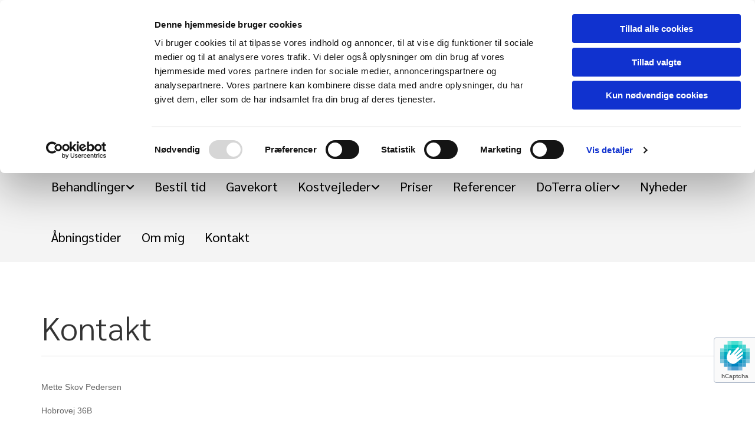

--- FILE ---
content_type: text/html; charset=UTF-8
request_url: http://www.balancezonen.dk/kontakt
body_size: 15570
content:
<!DOCTYPE html> <html lang="da" data-currency="EUR" data-lang="da" data-countrycode="da_DK" data-rHash="7aafd1cd51ef1e5b0cf055fa380a5f3a" dir="auto" data-cookiebot="true"> <head> <meta charset="UTF-8"/> <script>window.addEventListener("CookiebotOnDialogInit",function(){if (Cookiebot.getDomainUrlParam("autoAcceptCookies") === "true")Cookiebot.setOutOfRegion();});</script><script async fetchpriority="high" id="Cookiebot" src="https://consent.cookiebot.com/uc.js" data-cbid="4abfbc9f-58fd-4a0d-8f1a-f68f83b1cbf3" data-blockingmode="auto" data-culture="da" type="text/javascript"></script><title>Kontakt BalanceZonen | Zoneterapeut Mette Skov Pedersen</title><meta name="keywords" content=""><meta name="description" content="Find min kontaktoplysninger her og se hvordan du kan få hjælp med zoneterapi, ansigtszoneterapi, massage og øreakupunktur. "><meta property="og:type" content="website"><meta property="og:title" content="Kontakt BalanceZonen | Zoneterapeut Mette Skov Pedersen"><meta property="og:url" content="http://www.balancezonen.dk/kontakt"><meta property="og:description" content="Find min kontaktoplysninger her og se hvordan du kan få hjælp med zoneterapi, ansigtszoneterapi, massage og øreakupunktur. "><meta property="og:image" content="http://www.balancezonen.dk/uploads/j6jvSCdq/logo1_srcset-large__msi___png.png"><link rel='canonical' href='http://www.balancezonen.dk/kontakt'/><meta name="viewport" content="width=device-width, initial-scale=1"><link rel='shortcut icon' type='image/x-icon' href='https://site-assets.cdnmns.com/108ab34d214b6bd35fa24bb0b75a9731/css/img/favicon.ico'/><link rel="preload" href="https://css-fonts.eu.extra-cdn.com/css?family=Roboto:300,500&display=swap" as="style"><link href="https://css-fonts.eu.extra-cdn.com/css?family=Roboto:300,500&display=swap" rel="stylesheet"><link rel="preload" href="https://site-assets.cdnmns.com/108ab34d214b6bd35fa24bb0b75a9731/css/external-libs.css?1768836001521" as="style" fetchpriority="high"><link rel="stylesheet" href="https://site-assets.cdnmns.com/108ab34d214b6bd35fa24bb0b75a9731/css/external-libs.css?1768836001521"><style>article,aside,details,figcaption,figure,footer,header,hgroup,main,nav,section,summary{display:block}audio,canvas,video{display:inline-block}audio:not([controls]){display:none;height:0}[hidden]{display:none}html{font-size:100%;-ms-text-size-adjust:100%;-webkit-text-size-adjust:100%}html,button,input,select,textarea{font-family:inherit}body{margin:0}a:focus{outline-width:thin}a:active,a:hover{outline:0}h1{font-size:2em;margin:0.67em 0}h2{font-size:1.5em;margin:0.83em 0}h3{font-size:1.17em;margin:1em 0}h4{font-size:1em;margin:1.33em 0}h5{font-size:0.83em;margin:1.67em 0}h6{font-size:0.67em;margin:2.33em 0}abbr[title]{border-bottom:1px dotted}b,strong{font-weight:bold}blockquote{margin:1em 40px}dfn{font-style:italic}hr{-moz-box-sizing:content-box;box-sizing:content-box;height:0}mark{background:#ff0;color:#000}p,pre{margin:1em 0}code,kbd,pre,samp{font-family:monospace, serif;_font-family:'courier new', monospace;font-size:1em}pre{white-space:pre;white-space:pre-wrap;word-wrap:break-word}q{quotes:none}q:before,q:after{content:'';content:none}small{font-size:80%}sub,sup{font-size:75%;line-height:0;position:relative;vertical-align:baseline}sup{top:-0.5em}sub{bottom:-0.25em}dl,menu,ol,ul{margin:1em 0}dd{margin:0 0 0 40px}menu,ol,ul{padding:0 0 0 40px}nav ul,nav ol{list-style:none;list-style-image:none}img{-ms-interpolation-mode:bicubic}svg:not(:root){overflow:hidden}figure{margin:0}form{margin:0}fieldset{border:1px solid #c0c0c0;margin:0 2px;padding:0.35em 0.625em 0.75em}legend{border:0;padding:0;white-space:normal;*margin-left:-7px}button,input,select,textarea{font-size:100%;margin:0;vertical-align:baseline;*vertical-align:middle}button,input{line-height:normal}[type="submit"]{background-color:transparent}button,select{text-transform:none}button,html input[type="button"],input[type="reset"],input[type="submit"]{-webkit-appearance:button;cursor:pointer;*overflow:visible}button[disabled],html input[disabled]{cursor:default}input[type="checkbox"],input[type="radio"]{box-sizing:border-box;padding:0;*height:13px;*width:13px}input[type="search"]{-webkit-appearance:textfield;-moz-box-sizing:content-box;-webkit-box-sizing:content-box;box-sizing:content-box}input[type="search"]::-webkit-search-cancel-button,input[type="search"]::-webkit-search-decoration{-webkit-appearance:none}button::-moz-focus-inner,input::-moz-focus-inner{border:0;padding:0}textarea{overflow:auto;vertical-align:top}table{border-collapse:collapse;border-spacing:0}*,:before,:after{-webkit-box-sizing:border-box;-moz-box-sizing:border-box;box-sizing:border-box}@font-face{font-family:'FontAwesome';src:url("https://site-assets.cdnmns.com/108ab34d214b6bd35fa24bb0b75a9731/css/fonts/fa-brands-400.woff2") format("woff2"),url("https://site-assets.cdnmns.com/108ab34d214b6bd35fa24bb0b75a9731/css/fonts/fa-regular-400.woff2") format("woff2"),url("https://site-assets.cdnmns.com/108ab34d214b6bd35fa24bb0b75a9731/css/fonts/fa-solid-900.woff2") format("woff2"),url("https://site-assets.cdnmns.com/108ab34d214b6bd35fa24bb0b75a9731/css/fonts/fa-v4compatibility.woff2") format("woff2"),url("https://site-assets.cdnmns.com/108ab34d214b6bd35fa24bb0b75a9731/css/fonts/fa-brands-400.ttf") format("truetype"),url("https://site-assets.cdnmns.com/108ab34d214b6bd35fa24bb0b75a9731/css/fonts/fa-regular-400.ttf") format("truetype"),url("https://site-assets.cdnmns.com/108ab34d214b6bd35fa24bb0b75a9731/css/fonts/fa-solid-900.ttf") format("truetype"),url("https://site-assets.cdnmns.com/108ab34d214b6bd35fa24bb0b75a9731/css/fonts/fa-v4compatibility.ttf") format("truetype");font-weight:normal;font-style:normal;font-display:swap}@font-face{font-family:'FontAwesome';src:url("https://site-assets.cdnmns.com/108ab34d214b6bd35fa24bb0b75a9731/css/fonts/fa-brands-400.woff2") format("woff2"),url("https://site-assets.cdnmns.com/108ab34d214b6bd35fa24bb0b75a9731/css/fonts/fa-regular-400.woff2") format("woff2"),url("https://site-assets.cdnmns.com/108ab34d214b6bd35fa24bb0b75a9731/css/fonts/fa-solid-900.woff2") format("woff2"),url("https://site-assets.cdnmns.com/108ab34d214b6bd35fa24bb0b75a9731/css/fonts/fa-v4compatibility.woff2") format("woff2"),url("https://site-assets.cdnmns.com/108ab34d214b6bd35fa24bb0b75a9731/css/fonts/fa-brands-400.ttf") format("truetype"),url("https://site-assets.cdnmns.com/108ab34d214b6bd35fa24bb0b75a9731/css/fonts/fa-regular-400.ttf") format("truetype"),url("https://site-assets.cdnmns.com/108ab34d214b6bd35fa24bb0b75a9731/css/fonts/fa-solid-900.ttf") format("truetype"),url("https://site-assets.cdnmns.com/108ab34d214b6bd35fa24bb0b75a9731/css/fonts/fa-v4compatibility.ttf") format("truetype");font-weight:normal;font-style:normal;font-display:swap}header[data-underheaderrow]{position:absolute;left:0;right:0;z-index:5}header.headerFixed{position:fixed;top:0;z-index:5}header#shrunkImage{max-width:100%}header#shrunkImage>div.row{padding-top:8px;padding-bottom:8px}header.shrinking img,header.shrinking>div.row{transition:all 0.3s ease}.row{position:relative;width:100%}.row[data-attr-hide]{display:none}.rowGroup{width:100%;white-space:nowrap;overflow:hidden;display:-ms-flexbox;display:-webkit-flex;display:flex}.rowGroup.rowGroupFixed{width:1170px;margin:0 auto}.rowGroup.rowGroupFixed .row .container-fixed{width:100%}.rowGroup .row{vertical-align:top;white-space:normal;min-width:100%;min-height:100%}.rowGroup .row:last-child{margin-right:0}.no-flexbox .rowGroup .row{display:inline-block}.container{display:-ms-flexbox;display:-webkit-flex;display:flex;-webkit-flex-direction:row;-moz-flex-direction:row;-ms-flex-direction:row;flex-direction:row;-webkit-flex-wrap:wrap;-moz-flex-wrap:wrap;-ms-flex-wrap:wrap;flex-wrap:wrap}.no-flexbox .container{display:block}.no-flexbox .container:before,.no-flexbox .container:after{display:table;content:" "}.no-flexbox .container:after{clear:both}.container-fluid{width:100%}.container-fixed{width:100%}@media only screen and (min-width: 1200px){.container-fixed{max-width:1170px;margin:0 auto}.rowGroup.fullScreenRow .row{min-height:100vh;display:flex}.rowGroup.fullScreenRow.verticalAlignRowTop .row{align-items:flex-start}.rowGroup.fullScreenRow.verticalAlignRowCenter .row{align-items:center}.rowGroup.fullScreenRow.verticalAlignRowBottom .row{align-items:flex-end}.rowGroup .row{height:auto}.row.fullScreenRow{min-height:100vh;display:flex}.row.fullScreenRow.verticalAlignRowTop{align-items:flex-start !important}.row.fullScreenRow.verticalAlignRowCenter{align-items:center !important}.row.fullScreenRow.verticalAlignRowBottom{align-items:flex-end !important}}.container-fixed .container{width:100%}body .designRow{padding:0;margin:0;background-color:transparent}body .designRow>.container>.col{padding:0;margin:0}body.engagementPreviewBody{background-color:#EAEAEA}body.engagementPreviewBody .designRow{display:none}.col{position:relative;padding-left:15px;padding-right:15px}.no-flexbox .col{float:left;display:block}.col:after{content:"";visibility:hidden;display:block;height:0;clear:both}.col.flexCol{display:-ms-flexbox;display:flex;-webkit-flex-direction:column;-moz-flex-direction:column;-ms-flex-direction:column;flex-direction:column}[data-hideheader] header{margin-top:-99999px;position:absolute}[data-hidefooter] footer{margin-top:-99999px;position:absolute}.col-sm-12{width:100%}.col-sm-11{width:91.66667%}.col-sm-10{width:83.33333%}.col-sm-9{width:75%}.col-sm-8{width:66.66667%}.col-sm-7{width:58.33333%}.col-sm-6{width:50%}.col-sm-5{width:41.66667%}.col-sm-4{width:33.33333%}.col-sm-3{width:25%}.col-sm-2{width:16.66667%}.col-sm-1{width:8.33333%}@media only screen and (min-width: 768px){.col-md-12{width:100%}.col-md-11{width:91.66667%}.col-md-10{width:83.33333%}.col-md-9{width:75%}.col-md-8{width:66.66667%}.col-md-7{width:58.33333%}.col-md-6{width:50%}.col-md-5{width:41.66667%}.col-md-4{width:33.33333%}.col-md-3{width:25%}.col-md-2{width:16.66667%}.col-md-1{width:8.33333%}}@media only screen and (min-width: 1200px){.col-lg-12{width:100%}.col-lg-11{width:91.66667%}.col-lg-10{width:83.33333%}.col-lg-9{width:75%}.col-lg-8{width:66.66667%}.col-lg-7{width:58.33333%}.col-lg-6{width:50%}.col-lg-5{width:41.66667%}.col-lg-4{width:33.33333%}.col-lg-3{width:25%}.col-lg-2{width:16.66667%}.col-lg-1{width:8.33333%}}.clear:after,.clear:before{display:table;content:'';flex-basis:0;order:1}.clear:after{clear:both}.lt-ie8 .clear{zoom:1}.hide-overflow{overflow:hidden}.hide-visibility{opacity:0;visibility:hidden}.hidden{display:none !important}.hiddenBG{background-image:none !important}@media only screen and (min-width: 0px) and (max-width: 767px){.hidden-sm{display:none !important}}@media only screen and (min-width: 768px) and (max-width: 1199px){.hidden-md{display:none !important}}@media only screen and (min-width: 1200px){.hidden-lg{display:none !important}}.text-left{text-align:left}.text-center{text-align:center}.text-right{text-align:right}.margin-bottom{margin-bottom:20px}.no-lat-padding{padding-left:0px;padding-right:0px}.no-left-padding{padding-left:0px}.no-right-padding{padding-right:0px}nav .closeBtn{color:#FFF}nav a{display:block}nav a:focus,nav a:focus+.dropIco{position:relative;z-index:1}nav .dropIco{border:none;background:transparent;top:0}nav .dropIco:hover{cursor:pointer}nav .navIcon{vertical-align:middle}@media only screen and (min-width: 768px){nav:before{color:#FFF;font-size:40px;line-height:1em}[data-enablefocusindication] nav:not(.opened-menu) ul li.hasChildren{display:inline-flex}[data-enablefocusindication] nav:not(.opened-menu) ul li.hasChildren ul[id^="navUl"]{overflow:visible}[data-enablefocusindication] nav:not(.opened-menu) ul li.hasChildren ul li.hasChildren{display:block}[data-enablefocusindication] nav:not(.opened-menu) ul li a.dropIco{margin:0 !important;padding:0 !important}nav ul{margin:0;padding:0;position:relative}[data-enablefocusindication] nav ul:not(.navContainer) li.showChildren a.dropIco{position:absolute;top:50%;left:calc(100% - $caretSize)}[data-enablefocusindication] nav ul:not(.navContainer) li.showChildren>ul{opacity:1;transition:0.5s ease-in-out;max-height:1500px}[data-enablefocusindication] nav ul li a.dropIco{background-color:transparent !important;position:absolute;display:inline-block;min-width:10px;height:100%}[data-enablefocusindication] nav ul li a.dropIco:after{display:none}[data-enablefocusindication] nav ul li.hasChildren>ul>li.hasChildren a.dropIco{position:absolute;display:inline-block;top:calc(50% - 5px);right:10px;left:unset;width:10px;height:10px}[data-enablefocusindication] nav ul li.hasChildren>ul>li.hasChildren a.dropIco:after{content:"";font-family:"FontAwesome"}nav ul li{list-style:none;display:inline-block;text-align:left;position:relative}nav ul li a{display:inline-block}nav ul li a:after{content:"";font-family:"FontAwesome";font-size:0.8em;line-height:0.8em;width:10px}nav ul li a:only-child:after{display:none}nav ul li a.dropIco{display:none}nav ul li:hover>ul,nav ul li.hover>ul{display:block;opacity:1;visibility:visible}nav ul>li:focus{z-index:999}nav ul .closeBtn{display:none}nav>ul ul{display:block;opacity:0;visibility:hidden;position:absolute;left:auto;top:100%;margin-top:0;z-index:5;width:auto}nav>ul ul.left{right:100%;left:unset}nav>ul ul.firstSubmenuLeft{right:0}footer nav>ul ul{top:auto;bottom:100%}nav>ul ul .naviLeft li{text-align:end}nav>ul ul li{float:none;display:block;margin-left:0;min-width:220px;position:relative}nav>ul ul li a:after{content:"";position:absolute;right:10px;top:50%;-webkit-transform:translate(0, -50%);-moz-transform:translate(0, -50%);-o-transform:translate(0, -50%);-ms-transform:translate(0, -50%);transform:translate(0, -50%)}nav>ul ul li a.naviLeft+.dropIco{left:10px !important}nav>ul ul li a.naviLeft:after{content:"";position:absolute;left:10px;right:unset;top:50%;-webkit-transform:translate(0, -50%);-moz-transform:translate(0, -50%);-o-transform:translate(0, -50%);-ms-transform:translate(0, -50%);transform:translate(0, -50%)}nav>ul ul a{white-space:normal;display:block}nav>ul ul ul{left:100%;top:0px}}@media (min-width: 768px) and (max-width: 1199px){nav[data-settings*="verticalNav-md=true"]:before{cursor:pointer;content:"";font-family:"FontAwesome"}nav[data-settings*="verticalNav-md=true"] ul{margin:0;padding:0;visibility:visible}nav[data-settings*="verticalNav-md=true"] ul li{text-align:left !important;position:relative;display:block;width:100%}nav[data-settings*="verticalNav-md=true"] ul li.hasChildren>ul>li.hasChildren a.dropIco{height:unset}nav[data-settings*="verticalNav-md=true"] ul li.hasChildren a.dropIco{position:absolute;display:inline-block;margin-top:0 !important;margin-bottom:0 !important;right:0;height:unset}nav[data-settings*="verticalNav-md=true"] ul li.hasChildren a.dropIco:before{content:"";font-family:"FontAwesome"}nav[data-settings*="verticalNav-md=true"] ul li.hasChildren a.dropIco:after{content:'' !important;display:block;position:absolute;margin:0;width:40px;height:40px;top:50%;left:50%;background:transparent;-webkit-transform:translate(-50%, -50%);-moz-transform:translate(-50%, -50%);-o-transform:translate(-50%, -50%);-ms-transform:translate(-50%, -50%);transform:translate(-50%, -50%);z-index:2}nav[data-settings*="verticalNav-md=true"] ul li.hasChildren.showChildren>.dropIco:before{content:""}nav[data-settings*="verticalNav-md=true"] ul li.hasChildren>ul>li.hasChildren a.dropIco{right:1em;top:0 !important;left:unset !important}nav[data-settings*="verticalNav-md=true"] ul a{text-decoration:none;display:block;line-height:1}nav[data-settings*="verticalNav-md=true"] ul a:after{display:none}nav[data-settings*="verticalNav-md=true"] ul a.dropIco[aria-expanded=true] ~ ul{overflow:visible}nav[data-settings*="verticalNav-md=true"] ul a:focus,nav[data-settings*="verticalNav-md=true"] ul a:focus ~ .dropIco{z-index:6}nav[data-settings*="verticalNav-md=true"]>ul{position:fixed;top:0;right:100%;width:20%;height:100%;z-index:99999;background:rgba(0,0,0,0.9);padding-top:50px;overflow-y:scroll}nav[data-settings*="verticalNav-md=true"]>ul ul{max-height:0;margin-left:10px;transition:0.5s cubic-bezier(0, 1, 0.5, 1);overflow:hidden;display:block;position:relative;top:auto;left:auto;right:unset}nav[data-settings*="verticalNav-md=true"]>ul .hasChildren.showChildren>ul{opacity:1;transition:0.5s ease-in-out;max-height:1500px}nav[data-settings*="verticalNav-md=true"]>ul .closeBtn{position:absolute;top:10px;right:10px;font-size:2em;display:inline;width:auto;padding:0.2em}nav[data-settings*="verticalNav-md=true"]>ul .closeBtn:before{content:"×";font-family:"FontAwesome"}nav[data-settings*="verticalNav-md=true"][data-settings*="direction=right"]>ul{right:auto;left:100%}nav[data-settings*="verticalNav-md=true"]>ul{width:50%}}@media (min-width: 1200px){nav[data-settings*="verticalNav-lg=true"]:before{cursor:pointer;content:"";font-family:"FontAwesome"}nav[data-settings*="verticalNav-lg=true"] ul{margin:0;padding:0;visibility:visible}nav[data-settings*="verticalNav-lg=true"] ul li{text-align:left !important;position:relative;display:block;width:100%}nav[data-settings*="verticalNav-lg=true"] ul li.hasChildren>ul>li.hasChildren a.dropIco{height:unset}nav[data-settings*="verticalNav-lg=true"] ul li.hasChildren a.dropIco{position:absolute;display:inline-block;margin-top:0 !important;margin-bottom:0 !important;right:0;height:unset}nav[data-settings*="verticalNav-lg=true"] ul li.hasChildren a.dropIco:before{content:"";font-family:"FontAwesome"}nav[data-settings*="verticalNav-lg=true"] ul li.hasChildren a.dropIco:after{content:'' !important;display:block;position:absolute;margin:0;width:40px;height:40px;top:50%;left:50%;background:transparent;-webkit-transform:translate(-50%, -50%);-moz-transform:translate(-50%, -50%);-o-transform:translate(-50%, -50%);-ms-transform:translate(-50%, -50%);transform:translate(-50%, -50%);z-index:2}nav[data-settings*="verticalNav-lg=true"] ul li.hasChildren.showChildren>.dropIco:before{content:""}nav[data-settings*="verticalNav-lg=true"] ul li.hasChildren>ul>li.hasChildren a.dropIco{right:1em;top:0 !important;left:unset !important}nav[data-settings*="verticalNav-lg=true"] ul a{text-decoration:none;display:block;line-height:1}nav[data-settings*="verticalNav-lg=true"] ul a:after{display:none}nav[data-settings*="verticalNav-lg=true"] ul a.dropIco[aria-expanded=true] ~ ul{overflow:visible}nav[data-settings*="verticalNav-lg=true"] ul a:focus,nav[data-settings*="verticalNav-lg=true"] ul a:focus ~ .dropIco{z-index:6}nav[data-settings*="verticalNav-lg=true"]>ul{position:fixed;top:0;right:100%;width:20%;height:100%;z-index:99999;background:rgba(0,0,0,0.9);padding-top:50px;overflow-y:scroll}nav[data-settings*="verticalNav-lg=true"]>ul ul{max-height:0;margin-left:10px;transition:0.5s cubic-bezier(0, 1, 0.5, 1);overflow:hidden;display:block;position:relative;top:auto;left:auto;right:unset}nav[data-settings*="verticalNav-lg=true"]>ul .hasChildren.showChildren>ul{opacity:1;transition:0.5s ease-in-out;max-height:1500px}nav[data-settings*="verticalNav-lg=true"]>ul .closeBtn{position:absolute;top:10px;right:10px;font-size:2em;display:inline;width:auto;padding:0.2em}nav[data-settings*="verticalNav-lg=true"]>ul .closeBtn:before{content:"×";font-family:"FontAwesome"}nav[data-settings*="verticalNav-lg=true"][data-settings*="direction=right"]>ul{right:auto;left:100%}}nav[data-settings*="vertical=true"]:before{cursor:pointer;content:"";font-family:"FontAwesome"}nav[data-settings*="vertical=true"] ul{margin:0;padding:0;visibility:visible}nav[data-settings*="vertical=true"] ul li{text-align:left !important;position:relative;display:block;width:100%}nav[data-settings*="vertical=true"] ul li.hasChildren>ul>li.hasChildren a.dropIco{height:unset}nav[data-settings*="vertical=true"] ul li.hasChildren a.dropIco{position:absolute;display:inline-block;margin-top:0 !important;margin-bottom:0 !important;right:0;height:unset}nav[data-settings*="vertical=true"] ul li.hasChildren a.dropIco:before{content:"";font-family:"FontAwesome"}nav[data-settings*="vertical=true"] ul li.hasChildren a.dropIco:after{content:'' !important;display:block;position:absolute;margin:0;width:40px;height:40px;top:50%;left:50%;background:transparent;-webkit-transform:translate(-50%, -50%);-moz-transform:translate(-50%, -50%);-o-transform:translate(-50%, -50%);-ms-transform:translate(-50%, -50%);transform:translate(-50%, -50%);z-index:2}nav[data-settings*="vertical=true"] ul li.hasChildren.showChildren>.dropIco:before{content:""}nav[data-settings*="vertical=true"] ul li.hasChildren>ul>li.hasChildren a.dropIco{right:1em;top:0 !important;left:unset !important}nav[data-settings*="vertical=true"] ul a{text-decoration:none;display:block;line-height:1}nav[data-settings*="vertical=true"] ul a:after{display:none}nav[data-settings*="vertical=true"] ul a.dropIco[aria-expanded=true] ~ ul{overflow:visible}nav[data-settings*="vertical=true"] ul a:focus,nav[data-settings*="vertical=true"] ul a:focus ~ .dropIco{z-index:6}nav[data-settings*="vertical=true"]>ul{position:fixed;top:0;right:100%;width:20%;height:100%;z-index:99999;background:rgba(0,0,0,0.9);padding-top:50px;overflow-y:scroll}nav[data-settings*="vertical=true"]>ul ul{max-height:0;margin-left:10px;transition:0.5s cubic-bezier(0, 1, 0.5, 1);overflow:hidden;display:block;position:relative;top:auto;left:auto;right:unset}nav[data-settings*="vertical=true"]>ul .hasChildren.showChildren>ul{opacity:1;transition:0.5s ease-in-out;max-height:1500px}nav[data-settings*="vertical=true"]>ul .closeBtn{position:absolute;top:10px;right:10px;font-size:2em;display:inline;width:auto;padding:0.2em}nav[data-settings*="vertical=true"]>ul .closeBtn:before{content:"×";font-family:"FontAwesome"}nav[data-settings*="vertical=true"][data-settings*="direction=right"]>ul{right:auto;left:100%}@media only screen and (max-width: 767px){nav:not(.horizontal-menu--mobile):before,nav[data-settings*="vertical=true"]:not(.horizontal-menu--mobile):before{content:"";cursor:pointer;font-family:"FontAwesome";padding:10px;line-height:1em}nav:not(.horizontal-menu--mobile) ul,nav[data-settings*="vertical=true"]:not(.horizontal-menu--mobile) ul{margin:0;padding:0}nav:not(.horizontal-menu--mobile) ul li,nav[data-settings*="vertical=true"]:not(.horizontal-menu--mobile) ul li{text-align:left !important;position:relative}nav:not(.horizontal-menu--mobile) ul li.hasChildren .dropIco,nav[data-settings*="vertical=true"]:not(.horizontal-menu--mobile) ul li.hasChildren .dropIco{position:absolute;right:1em;padding-left:15px;padding-right:15px;margin-top:0 !important;margin-bottom:0 !important}nav:not(.horizontal-menu--mobile) ul li.hasChildren .dropIco:before,nav[data-settings*="vertical=true"]:not(.horizontal-menu--mobile) ul li.hasChildren .dropIco:before{content:"";font-family:"FontAwesome"}nav:not(.horizontal-menu--mobile) ul li.hasChildren .dropIco:after,nav[data-settings*="vertical=true"]:not(.horizontal-menu--mobile) ul li.hasChildren .dropIco:after{display:none}nav:not(.horizontal-menu--mobile) ul li.hasChildren.showChildren>.dropIco:before,nav[data-settings*="vertical=true"]:not(.horizontal-menu--mobile) ul li.hasChildren.showChildren>.dropIco:before{content:""}nav:not(.horizontal-menu--mobile) ul li.active>a,nav[data-settings*="vertical=true"]:not(.horizontal-menu--mobile) ul li.active>a{font-weight:600}nav:not(.horizontal-menu--mobile) ul a,nav[data-settings*="vertical=true"]:not(.horizontal-menu--mobile) ul a{text-decoration:none;line-height:1}nav:not(.horizontal-menu--mobile) ul a.dropIco[aria-expanded=true] ~ ul,nav[data-settings*="vertical=true"]:not(.horizontal-menu--mobile) ul a.dropIco[aria-expanded=true] ~ ul{overflow:visible}nav:not(.horizontal-menu--mobile) ul a:focus,nav:not(.horizontal-menu--mobile) ul a:focus ~ .dropIco,nav[data-settings*="vertical=true"]:not(.horizontal-menu--mobile) ul a:focus,nav[data-settings*="vertical=true"]:not(.horizontal-menu--mobile) ul a:focus ~ .dropIco{z-index:6}nav:not(.horizontal-menu--mobile)>ul,nav[data-settings*="vertical=true"]:not(.horizontal-menu--mobile)>ul{position:fixed;right:100%;top:0;width:100%;height:100%;z-index:99999;background:rgba(0,0,0,0.9);padding:50px 0 0 20px;overflow-y:scroll}nav:not(.horizontal-menu--mobile)>ul ul,nav[data-settings*="vertical=true"]:not(.horizontal-menu--mobile)>ul ul{max-height:0;margin-left:10px;transition:0.5s cubic-bezier(0, 1, 0.5, 1);overflow:hidden}nav:not(.horizontal-menu--mobile)>ul ul li a,nav[data-settings*="vertical=true"]:not(.horizontal-menu--mobile)>ul ul li a{line-height:1}nav:not(.horizontal-menu--mobile)>ul .hasChildren.showChildren>ul,nav[data-settings*="vertical=true"]:not(.horizontal-menu--mobile)>ul .hasChildren.showChildren>ul{opacity:1;transition:0.5s ease-in-out;max-height:1500px}nav:not(.horizontal-menu--mobile)>ul .closeBtn,nav[data-settings*="vertical=true"]:not(.horizontal-menu--mobile)>ul .closeBtn{position:absolute;top:19px;right:21px;font-size:2em;display:inline;z-index:1;padding:0.2em}nav:not(.horizontal-menu--mobile)>ul .closeBtn:before,nav[data-settings*="vertical=true"]:not(.horizontal-menu--mobile)>ul .closeBtn:before{content:"×";font-family:"FontAwesome"}nav:not(.horizontal-menu--mobile)[data-settings*="direction=right"]>ul,nav[data-settings*="vertical=true"]:not(.horizontal-menu--mobile)[data-settings*="direction=right"]>ul{left:100%;right:auto}}.locale ul{margin:0;padding:0;display:inline-block;white-space:nowrap;position:relative;z-index:2}.locale ul a{text-decoration:none}.locale ul li{display:none;list-style:none;position:absolute;width:100%}.locale ul li a:before{content:"";font-family:"FontAwesome";font-size:0.8em;margin-right:5px;display:none;vertical-align:bottom}.locale ul li.active{display:block;position:static}.locale ul li.active a:before{display:inline-block}.locale ul li.active:only-child a:before{display:none}.locale ul:hover{z-index:11}.locale ul:hover li{display:block}.locale .locale_touch li:not(.active){display:block}body.noScroll{overflow:hidden;position:fixed}body.safariNoScroll{overflow:hidden}.form input[type="checkbox"]+label{display:inline-block;margin-left:10px;cursor:pointer}.form input[type="checkbox"]+label:before{display:inline-block;vertical-align:middle;left:0;width:1.8em;height:1.8em;font-family:'FontAwesome';font-size:0.8em;text-align:center;line-height:1.7em;margin-right:0.5em;content:'';color:#333;background:#FFF;border:1px solid #ccc;letter-spacing:normal;font-style:normal}.form input[type="checkbox"]:focus+label:before{-webkit-box-shadow:box-shadow(0 0 1px 0.01em #3b99fc);-moz-box-shadow:box-shadow(0 0 1px 0.01em #3b99fc);box-shadow:box-shadow(0 0 1px 0.01em #3b99fc)}.form input[type="checkbox"]:checked+label:before{content:'\f00c'}.image{max-width:100%;height:auto}.row.brandfooter .col{display:block}.row.brandfooter .brandLogoContainer{text-align:right}.row.brandfooter .brandLogoContainer .footerlogo{vertical-align:middle}.row.brandfooter .brandLogoContainer .brandText{display:inline-block;vertical-align:middle}.row.brandfooter .brandTextAlternativeContainer{display:flex;align-items:center;padding-top:6px}.row.brandfooter .brandTextAlternativeContainer a{color:inherit !important}.row.brandfooter .brandTextContainer{width:inherit}.row.brandfooter .brandTextContainer .footerText{color:black}.row.brandfooter .logoOpacity{opacity:66%;width:100px}@media only screen and (max-width: 768px){.row.brandfooter .brandLogoContainer,.row.brandfooter .brandTextContainer{text-align:center}}.row.brandfooter.noPadding{height:40px;display:table;padding:0}.row.brandfooter.noPadding img,.row.brandfooter.noPadding span{display:table-cell;vertical-align:middle}.row.brandfooter.noPadding img.brandingText,.row.brandfooter.noPadding span.brandingText{padding-left:5px}.row.brandfooter .brandedInnerRow{padding:0}.row.brandfooter .brandedTopColumn{margin-bottom:25px}.row.brandheader{z-index:1;box-shadow:0px 0px 5px rgba(0,0,0,0.1)}.row.brandheader .col{display:block;padding-bottom:0}.row.brandheader.noPadding{height:56px;display:flex;justify-content:center;align-items:center;padding:0}.row.brandheader.noPadding .wrapper{display:flex;justify-content:center;align-items:center}.row.brandheader.noPadding .wrapper .brandingLogo{margin-right:24px;padding-right:24px;border-right:1px solid #ECEDEE}.row.brandheader.noPadding .wrapper .brandingLogo img{height:32px}.row.brandheader.noPadding .wrapper .brandingLink{font-size:13px}@media only screen and (max-width: 375px){.row.brandheader .col{display:flex;justify-content:center;align-items:center;padding-bottom:0}.row.brandheader.noPadding{height:100px}.row.brandheader.noPadding .wrapper{flex-wrap:wrap;padding:0 10px 7px 10px}.row.brandheader.noPadding .wrapper .brandingLogo{border-right:none;margin-right:0;padding-right:5px;padding-left:5px}}@media only screen and (min-width: 376px) and (max-width: 426px){.row.brandheader .col{display:flex;justify-content:center;align-items:center;padding-bottom:0}.row.brandheader.noPadding{height:88px}.row.brandheader.noPadding .wrapper{flex-wrap:wrap;padding:0 30px 7px 30px}.row.brandheader.noPadding .wrapper .brandingLogo{border-right:none;margin-right:0;padding-right:5px;padding-left:5px}}@media only screen and (min-width: 427px) and (max-width: 1024px){.row.brandheader .col{display:flex;justify-content:center;align-items:center;padding-bottom:0}.row.brandheader.noPadding .wrapper{flex-wrap:wrap}}.infobar-wrapper{position:fixed;top:0;left:0;display:block;z-index:20;width:100vw;padding:32px;background:rgba(27,27,27,0.95);font-size:13px}.infobar-wrapper .infobar{font-family:'Roboto';width:100vw;text-align:left;display:flex;flex-direction:column;justify-content:center;height:100%}.infobar-wrapper .infobar a{color:#fff}.infobar-wrapper .infobar p{color:#fff;text-align:left;line-height:18px}.infobar-wrapper .infobar .cookie-row{width:calc(100% - 64px);padding:0}.infobar-wrapper .infobar .cookie-row.cookie-row-text{overflow:auto}.infobar-wrapper .infobar h1.cookie-headline,.infobar-wrapper .infobar h4.cookie-headline{color:#fff;font-size:18px;font-weight:500;margin-bottom:8px}.infobar-wrapper .infobar h1.cookie-headline.push-top,.infobar-wrapper .infobar h4.cookie-headline.push-top{margin-top:24px}.infobar-wrapper .infobar p.cookie-description{text-align:left;line-height:1.36;font-size:14px;font-weight:300;max-width:1040px;width:100%;margin-bottom:16px}.infobar-wrapper .infobar p.cookie-readmore{font-size:14px;text-align:left;padding-bottom:12px}.infobar-wrapper .infobar .cookie-checkboxes{width:50%;min-height:47px;padding:16px 0;float:left}.infobar-wrapper .infobar .cookie-checkboxes label{color:#fff;font-size:16px;font-weight:300;margin-right:16px}.infobar-wrapper .infobar .cookie-checkboxes label input{margin-right:8px}.infobar-wrapper .infobar .cookie-buttons{font-weight:500;width:50%;min-height:47px;float:left;text-align:right}.infobar-wrapper .infobar .cookie-buttons a{cursor:pointer}.infobar-wrapper[data-settings*="bottom"]{bottom:0;top:inherit}@media only screen and (max-width: 1199px){.infobar-wrapper .infobar{width:100%}}.infobar-wrapper .infobar-close{position:absolute;top:15px;right:20px;font-size:25px;color:#FFF}.infobar-wrapper a#revoke-consent{font-size:13px;padding:13px 24px;border:1px solid #fff;background:#fff;color:#181818;-webkit-border-radius:3px;-moz-border-radius:3px;-o-border-radius:3px;border-radius:3px}.infobar-wrapper a#infobar-acceptCookiesBtn{display:inline-block;font-size:13px;padding:13px 24px;border:1px solid #fff;background:#fff;color:#181818;-webkit-border-radius:3px;-moz-border-radius:3px;-o-border-radius:3px;border-radius:3px}.infobar-wrapper a#infobar-acceptSelectedCookiesBtn{display:inline-block;font-size:13px;padding:13px 24px;border:1px solid #fff;margin-right:16px;-webkit-border-radius:3px;-moz-border-radius:3px;-o-border-radius:3px;border-radius:3px}.infobar-wrapper a#infobar-donottrack{font-size:13px;padding:13px 24px;border:1px solid #fff;background:#fff;color:#181818;margin-left:18px;float:right;-webkit-border-radius:3px;-moz-border-radius:3px;-o-border-radius:3px;border-radius:3px}@media only screen and (max-width: 992px){.infobar-wrapper{height:100%;overflow:scroll}.infobar-wrapper .infobar .cookie-row{width:100%}.infobar-wrapper .infobar .cookie-checkboxes{float:none;width:100%}.infobar-wrapper .infobar .cookie-checkboxes label{display:block}.infobar-wrapper .infobar .cookie-checkboxes label:first-of-type{margin-bottom:16px}.infobar-wrapper .infobar .cookie-buttons{float:none;width:100%;text-align:left}}.optout-button{position:fixed;bottom:0px;left:2%;z-index:5;width:100px;height:50px;background-color:rgba(163,163,163,0.4);color:white}.rowGroup .row.normalizeSize,.imagelist .slide.normalizeSize,.gallery .slide.normalizeSize,.catalog .slide.normalizeSize,.blog .slide.normalizeSize{opacity:0;padding-left:0;padding-right:0;min-width:0;max-width:0;max-height:0;border:0}@media only screen and (max-width: 768px){.rowGroup .row.normalizeSize,.imagelist .slide.normalizeSize,.gallery .slide.normalizeSize,.catalog .slide.normalizeSize,.blog .slide.normalizeSize{padding-left:0;padding-right:0;min-width:0;max-width:0;border:0}}.osmap .osmap-container,.osmap .map-container{z-index:0}.singleProduct .shopQuantity{float:left;display:inline-block;padding:5px 0}.singleProduct .shopQuantity .description{margin-right:5px}.singleProduct .shopQuantity .decreaseQuantity,.singleProduct .shopQuantity .increaseQuantity{cursor:pointer;width:20px;padding:0 10px;-moz-user-select:-moz-none;-khtml-user-select:none;-webkit-user-select:none;user-select:none}.singleProduct .shopQuantity .decreaseQuantity.outOfStock,.singleProduct .shopQuantity .increaseQuantity.outOfStock{color:#333333;cursor:auto}.singleProduct .shopQuantity .quantity{width:40px;display:inline-block;text-align:center}.cart .prodDetails>span{overflow:visible}.cart .prodDetails .prodQuant,.cart .prodDetails .prodQuantity,.cart .prodDetails .prodPrice{display:inline-block}.cart .prodDetails .prodQuant{padding-right:10px}.cart .prodDetails input.prodQuantity{width:20px;text-align:center;border-radius:3px}.cart .prodDetails .prodPrice{float:right;line-height:2.2em}.cart .prodRemove{padding-top:1em}.checkout .products .product-row .qty{width:auto} </style><!--[if IE 8]><link rel="stylesheet" href="https://site-assets.cdnmns.com/108ab34d214b6bd35fa24bb0b75a9731/css/grids.css?1768836001521"><!endif]--><style>.h-captcha{display:table;margin-bottom:10px}.hcaptcha-badge{background-color:#fafafa;z-index:2;width:280px;border-radius:4px;border:1px solid #b2bdcc;position:fixed;bottom:70px}.hcaptcha-badge.hide{visibility:hidden}.hcaptcha-badge.bottomleft{left:-210px;display:flex;flex-direction:row-reverse}.hcaptcha-badge.bottomleft .hcaptcha-badge-logo-wrapper{padding:5px 10px 0px 10px;display:flex;align-items:center;flex-direction:column}.hcaptcha-badge.bottomleft .hcaptcha-badge-logo-wrapper .hcaptcha-badge-logo{width:50px;height:50px;background-image:url("https://site-assets.cdnmns.com/108ab34d214b6bd35fa24bb0b75a9731/css/img/hcaptcha-badge.svg");background-size:cover}.hcaptcha-badge.bottomleft .hcaptcha-badge-logo-wrapper .hcaptcha-badge-text{font-size:10px;font-weight:600}.hcaptcha-badge.bottomleft .hcaptcha-badge-legal{display:block;margin:auto;line-height:18px;font-size:10px;min-width:200px}.hcaptcha-badge.bottomleft:hover{left:2px;cursor:pointer}.hcaptcha-badge.bottomright{right:-210px;display:flex}.hcaptcha-badge.bottomright .hcaptcha-badge-logo-wrapper{padding:5px 10px 0px 10px;display:flex;align-items:center;flex-direction:column}.hcaptcha-badge.bottomright .hcaptcha-badge-logo-wrapper .hcaptcha-badge-logo{width:50px;height:50px;background-image:url("https://site-assets.cdnmns.com/108ab34d214b6bd35fa24bb0b75a9731/css/img/hcaptcha-badge.svg");background-size:cover}.hcaptcha-badge.bottomright .hcaptcha-badge-logo-wrapper .hcaptcha-badge-text{font-size:10px;font-weight:600}.hcaptcha-badge.bottomright .hcaptcha-badge-legal{display:block;margin:auto;line-height:18px;font-size:10px;min-width:200px}.hcaptcha-badge.bottomright:hover{right:2px;cursor:pointer}.hcaptcha-badge:after{content:'';display:block;width:65px;height:73.6px;background-image:url("https://site-assets.cdnmns.com/108ab34d214b6bd35fa24bb0b75a9731/css/img/hcaptcha-badge-tool.png");background-size:cover} </style><!--[if IE 8]><link rel="stylesheet" href="https://site-assets.cdnmns.com/108ab34d214b6bd35fa24bb0b75a9731/css/hcaptcha.css?1768836001521"><![endif]--><style id='style_site'>.skipNavigation { visibility:hidden;} .module {} .headline { font-size:55px; font-family:Sarabun; font-style:normal; font-weight:300; text-transform:none; color:rgb(51, 51, 51); line-height:55px; letter-spacing:0; margin-top:0px; margin-bottom:21px;} .headline a {} .headline a:hover { text-decoration:none;} header#shrunkImage img { transform:scale(1);} body { -webkit-font-smoothing:auto; font-family:Open Sans; background-color:rgb(254, 255, 252);} body a { text-decoration:none; color:rgb(155, 155, 155);} body a:hover { text-decoration:none; color:rgb(10, 10, 10);} nav { text-align:left;} nav a:hover { text-decoration:none;} .nav {} nav> ul li a { padding-top:16px; padding-bottom:0px; padding-left:17px; padding-right:17px; margin-left:0px; margin-right:0px; margin-top:16.5px; margin-bottom:16.5px; border-bottom-width:5px; border-left-width:0px; border-right-width:0px; background-color:rgba(0, 0, 0, 0); border-color:rgba(0, 0, 0, 0); text-transform:none;} nav> ul li> a { color:rgb(0, 0, 0); font-size:22px; font-family:Sarabun; font-weight:400; letter-spacing:0; line-height:32px;} nav> ul li a:hover { background-color:rgba(0, 0, 0, 0); color:rgb(0, 0, 0); border-color:rgb(172, 172, 172); font-weight:400; border-bottom-width:5px;} nav> ul li.active> a { font-weight:400; color:rgb(0, 0, 0); text-decoration:none; background-color:rgba(0, 0, 0, 0); border-color:rgb(0, 0, 0); border-bottom-width:0px;} nav> ul> li> ul {} nav> ul> li.active> ul li {} nav> ul> li.active> ul li:hover a {} nav> ul> li> ul li { padding:0px;} nav> ul> li> ul li a { background-color:rgb(255, 255, 255); border-bottom-width:1px; margin-bottom:0px; margin-top:0px; margin-left:0px; margin-right:0px; padding-left:10px; padding-right:10px; padding-top:5px; padding-bottom:5px;} nav> ul> li> ul a { font-size:17px; font-weight:400; color:rgb(102, 102, 102); text-transform:none; line-height:17px;} nav> ul> li> ul a:hover { color:rgb(102, 102, 102); font-weight:400; text-decoration:none; font-size:17px;} nav> ul> li> ul li.active> a { color:rgb(10, 10, 10); font-weight:400; background-color:rgb(234, 234, 234);} nav> ul> li> ul li a:hover { border-color:rgb(227, 227, 227); background-color:rgb(234, 234, 234); border-bottom-color:rgb(0, 0, 0); border-bottom-width:0px;} nav:before { color:rgb(0, 0, 0);} nav> ul> li> ul li:last-child {} nav[data-settings*="verticalNav-lg=true"]> ul {} nav .closeBtn { color:rgb(10, 10, 10);} .verticalnav> li a {} .verticalnav> li a:hover {} .verticalnav> li.active> a {} .subtitle { font-size:31px; line-height:31px; margin-bottom:21px; font-family:Sarabun; font-style:normal; font-weight:300; text-transform:none; color:rgb(51, 51, 51); letter-spacing:0; margin-top:0px;} .subtitle a {} .subtitle a:hover { text-decoration:none;} .preamble { font-size:21px; line-height:26px; margin-bottom:0px; font-family:Sarabun; font-style:normal; font-weight:300; text-transform:none; color:rgb(155, 155, 155); letter-spacing:0; margin-top:15.0001px;} .preamble a { text-decoration:underline;} .preamble a:hover { text-decoration:none; color:rgb(51, 51, 51);} .bodytext { font-size:14px; line-height:20px; margin-bottom:0px; margin-top:20px; font-family:arial; font-weight:300; color:rgb(102, 102, 102);} .bodytext a { text-decoration:underline;} .bodytext a:hover { text-decoration:none; color:rgb(51, 51, 51);} .smalltext { font-size:14px; line-height:1.50; letter-spacing:0em; margin-bottom:5px;} .smalltext a {} .smalltext a:hover { text-decoration:none;} .lightsmalltext { color:rgb(255, 255, 255); font-size:12px; line-height:1.6em; margin-bottom:5px;} .lightsmalltext a { font-weight:700;} .lightsmalltext a:hover { text-decoration:none;} .button { padding-top:4.25px; padding-right:12.75px; padding-bottom:4.25px; padding-left:12.75px; margin-bottom:40px; background-color:rgb(0, 0, 0); color:rgb(255, 255, 255); line-height:1.5em; font-size:17px; font-weight:400; border-color:rgb(255, 255, 255); border-top-width:0px; border-right-width:0px; border-bottom-width:0px; border-left-width:0px; text-transform:none; border-radius:0px; font-family:Sarabun; text-align:center;} .button:hover { text-decoration:none; background-color:rgb(33,33,33); color:rgb(255, 255, 255); border-color:rgb(80, 80, 80);} .button .buttonIcon.fa { margin-right:10px;} .button2 { font-size:23px; margin-bottom:40px; color:rgb(255, 255, 255); border-color:rgb(255, 255, 255); line-height:1.5em; background-color:rgb(0, 0, 0); padding-top:11.5px; padding-right:23px; padding-bottom:11.5px; padding-left:23px; border-top-width:0px; border-right-width:0px; border-bottom-width:0px; border-left-width:0px; font-weight:400; text-transform:none; border-radius:0px; font-family:Sarabun; text-align:center;} .button2:hover { color:rgb(255, 255, 255); background-color:rgb(33,33,33); text-decoration:none; border-color:rgb(80, 80, 80);} .button3 { font-size:20px; margin-bottom:40px; color:rgb(255, 255, 255); line-height:1.50em; background-color:rgba(0, 0, 0, 0); border-color:rgb(255, 255, 255); padding-top:15px; padding-right:25px; padding-bottom:15px; padding-left:25px; border-top-width:1px; border-right-width:1px; border-bottom-width:1px; border-left-width:1px;} .button3:hover { color:rgb(53, 53, 53); background-color:rgb(255, 255, 255); border-color:rgba(0, 0, 0, 0); text-decoration:none;} .crmlogin .submitBtn { padding-top:15px; padding-right:25px; padding-bottom:15px; padding-left:25px; background-color:rgb(3, 3, 3); color:rgb(255,255,255); margin-top:15px; margin-bottom:0px; margin-left:auto; margin-right:auto; line-height:1.5em;} .crmlogin .submitBtn:hover { text-decoration:none; background-color:rgb(102, 102, 102);} .crmlogin .logoutBtn { padding-top:15px; padding-right:25px; padding-bottom:15px; padding-left:25px; background-color:rgb(3, 3, 3); color:rgb(255,255,255); margin-top:15px; margin-bottom:0px; margin-left:auto; margin-right:auto; line-height:1.5em;} .crmlogin .logoutBtn:hover { text-decoration:none; background-color:rgb(102, 102, 102);} .crmUserpage .button { padding-top:15px; padding-right:25px; padding-bottom:15px; padding-left:25px; background-color:rgb(3, 3, 3); color:rgb(255,255,255); margin-top:15px; margin-bottom:0px; margin-left:auto; margin-right:auto; line-height:1.5em;} .crmUserpage .button:hover { text-decoration:none; background-color:rgb(102, 102, 102);} .form { margin-bottom:40px;} .form label { font-size:17px; line-height:20px; margin-bottom:5px; margin-top:20px; font-family:arial; font-weight:400; color:rgb(102, 102, 102);} .form input[type=text],.form textarea,.form select { border-radius:3px; border-color:rgb(102, 102, 102); color:rgb(102, 102, 102); font-size:17px; padding-top:10px; padding-right:10px; padding-bottom:10px; padding-left:10px; margin-top:0px; margin-right:0px; margin-bottom:20px; margin-left:0px; border-top-width:0px; border-left-width:0px; border-bottom-width:0px; border-right-width:0px; background-color:rgb(255, 255, 255);} .form input[type=submit] { margin-top:0px; margin-left:0px; background-color:rgb(0, 0, 0); border-color:#bcbcbc; color:rgb(255, 255, 255); border-top-width:0px; border-left-width:0px; border-bottom-width:0px; border-right-width:0px; border-radius:0px; padding-top:5px; padding-right:25px; padding-bottom:5px; padding-left:25px; font-size:23px; border:0px none rgb(255, 255, 255);} .form .subtitle { margin-bottom:10px; margin-top:0px;} .form input[type=submit]:hover { background-color:rgb(33,33,33);} .form .g-recaptcha { margin-top:10px; margin-bottom:10px;} .form input[type=checkbox]+span,.form input[type=radio]+span,.form .form_option input[type=checkbox]+label:not([class*="optin"]) { color:rgb(102, 102, 102); font-size:17px; line-height:1.6em; margin-left:10px; margin-bottom:20px; margin-right:20px;} .text {} .image {} .image + .hoverOverlay {} .image + .hoverOverlay .hoverText {} .search .searchicon { color:rgb(246, 246, 246); width:16px; height:16px; font-size:16px; margin-bottom:0px;} .map { margin-top:20px; margin-right:0px; margin-bottom:0px; margin-left:0px; padding-top:0px; padding-right:0px; padding-bottom:0px; padding-left:0px;} .gallery {} .gallery .pics .caption { color:rgb(10, 10, 10);} .gallery .hoverOverlay {} .gallery .hoverOverlay .hoverText { font-weight:700;} .row { margin-top:0px; margin-right:0px; margin-bottom:0px; margin-left:0px; padding-top:0px; padding-right:0px; padding-bottom:0px; padding-left:0px;} .col { margin-top:0px; margin-right:0px; margin-bottom:0px; margin-left:0px; padding-top:0px; padding-right:15px; padding-bottom:0px; padding-left:15px;} .custom1 { font-size:14px; font-family:Sarabun; font-style:normal; font-weight:300; text-transform:none; color:rgb(102, 102, 102); line-height:20px; letter-spacing:0; margin-top:0px; margin-bottom:0px;} .custom1 a { text-decoration:none; color:rgb(102, 102, 102);} .custom1 a:hover { text-decoration:underline; color:rgb(102, 102, 102);} .custom2 { font-size:18px; font-family:arial;} .custom2 a {} .custom2 a:hover {} .custom3 { font-size:26px; font-family:Open Sans; font-style:normal; font-weight:300; text-transform:none; color:rgb(119, 98, 107); line-height:26px; letter-spacing:0; margin-top:0px; margin-bottom:0px;} .custom3 a {} .custom3 a:hover {} .custom4 {} .custom4 a {} .custom4 a:hover {} .custom5 {} .custom5 a {} .custom5 a:hover {} .custom6 {} .custom6 a {} .custom6 a:hover {} .custom7 {} .custom7 a {} .custom7 a:hover {} .custom8 {} .custom8 a {} .custom8 a:hover {} .custom9 {} .custom9 a {} .custom9 a:hover {} .custom10 { font-size:50px;} .custom10 a {} .custom10 a:hover {} .smallsubtitle { font-size:22px; line-height:22px; font-family:Open Sans; font-style:normal; font-weight:300; text-transform:none; color:rgb(102, 102, 102); letter-spacing:0; margin-top:0px; margin-bottom:0px;} .smallsubtitle a {} .smallsubtitle a:hover { text-decoration:none;} .spottext {} .spottext a {} .spottext a:hover { text-decoration:none;} .darkspottext {} .darkspottext a {} .darkspottext a:hover { text-decoration:none;} .footertext { font-size:14px; line-height:1.50; margin-bottom:0px; color:rgb(255, 255, 255);} .footertext a { color:rgb(255, 255, 255); font-weight:800;} .footertext a:hover { text-decoration:none;} .companyname { font-size:21px; line-height:21px; letter-spacing:0; margin-bottom:0px; color:rgb(0, 0, 0); font-family:Sarabun; font-style:normal; font-weight:300; text-transform:none; margin-top:0px;} .companyname a { text-decoration:none;} .companyname a:hover {} .lightcompanyname { font-size:16px; line-height:1.20; letter-spacing:0.05em; margin-bottom:10px; color:rgb(246, 246, 248);} .lightcompanyname a { text-decoration:none;} .lightcompanyname a:hover {} .smallspottext { font-size:30px; line-height:1.50; margin-bottom:20px;} .lightsmallspottext { font-size:30px; line-height:1.50; margin-bottom:20px;} .lightheadline { color:#ffffff;} .lightheadline a { color:#ffffff;} .lightpreamble { color:rgb(255, 255, 255); font-size:18px; line-height:1.50; margin-bottom:20px;} .lightpreamble a { text-decoration:underline;} .lightpreamble a:hover { text-decoration:none;} .lightsubtitle { font-size:25px; line-height:1.50; margin-bottom:20px; color:#ffffff;} .lightsubtitle a {} .lightsmallsubtitle { font-size:24px; line-height:1.40; color:#ffffff;} .lightsmallsubtitle a {} .lightbodytext { font-size:14px; line-height:20px; margin-bottom:20px; color:rgb(255, 255, 255); font-family:arial; font-weight:300;} .lightbodytext a { text-decoration:underline; color:#ffffff;} .lightbodytext a:hover { text-decoration:none;} .locale { text-align:right;} .locale ul li a { transition:all 0.25s ease-in 0s; color:rgb(255, 255, 255);} .locale ul li { background-color:rgba(0, 0, 0, 0); padding-top:5px; padding-right:15px; padding-bottom:5px; padding-left:15px;} .divider { display:table; margin-left:auto; margin-right:auto; border-top-width:1px; border-color:rgba(0, 0, 0, 0.0980392); width:100%;} .socialmedia { text-align:left; font-size:19px;} .socialmedia li { border-top-width:1px; border-right-width:1px; border-bottom-width:1px; border-left-width:1px; border-top-left-radius:0px; border-top-right-radius:0px; border-bottom-left-radius:0px; border-bottom-right-radius:0px; margin-right:10px;} .socialmedia li:hover { background-color:rgba(0, 0, 0, 0);} .socialmedia li a { color:rgb(255, 255, 255); width:30px; height:30px;} .socialmedia li a:hover { color:#fff; text-decoration:none;} .paymenticons li { margin-left:5px; margin-bottom:5px; padding-bottom:40px;} .linklist { margin-bottom:0px; margin-top:0px; padding-left:0px;} .linklist a { margin-bottom:1px; background-color:rgba(0, 0, 0, 0); padding-top:10px; padding-right:10px; padding-bottom:10px; padding-left:10px;} .iconlist li { background-color:rgb(255, 0, 0); width:45px; height:45px; color:rgb(255, 255, 255);} .iconlist .iconItem { font-size:24px;} .iconlist li a { color:rgb(255, 255, 255);} .iconlist li a:hover { color:rgb(255, 255, 255); text-decoration:none;} .breadcrumb li a { margin-bottom:10px; margin-left:10px; margin-right:10px;} .scrollIcon { width:35px; height:35px;} .scrollIcon span:before { color:rgb(255, 255, 255);} .accordion .itemIcon {} .accordion .itemTitle { padding-top:5px; padding-bottom:5px; padding-left:10px; padding-right:40px;} .accordion .itemContent {} .blog .shortDescription { color:rgb(53, 53, 53); font-size:15px; line-height:1.40em;} .blog .shortDescription:hover { color:rgb(53, 53, 53);} .blog li { background-color:rgba(0, 0, 0, 0);} .blog li .textContainer { padding-bottom:0px; padding-left:0px; padding-right:0px;} .blog .title { color:rgb(53, 53, 53); font-size:20px; line-height:1.3em; font-weight:800; margin-top:0px; margin-bottom:0px;} .blog .title:hover { color:rgb(53, 53, 53);} .blog .details { color:rgb(106, 108, 110); font-size:15px; line-height:1.5em;} .blog .details:hover { color:rgb(80, 82, 84);} .blog .postImg { padding-top:25px; padding-left:0px; padding-right:0px; padding-bottom:15px;} .blog .arrow { width:15px; height:70px; color:rgb(255, 255, 255); background-color:rgb(106, 108, 110); font-size:25px;} .blog .arrow:hover { color:rgb(255, 255, 255); background-color:rgb(106, 108, 110);} .blog .readMore { margin-top:20px; margin-bottom:20px;} .blog .readMore:hover {} .singlePost { margin-top:50px; margin-bottom:50px;} .arrow { width:35px; height:35px; color:rgb(255, 255, 255); background-color:rgb(3, 3, 3); font-size:31px; border-top-left-radius:3px; border-top-right-radius:3px; border-bottom-right-radius:3px; border-bottom-left-radius:3px;} .arrow:hover { background-color:rgb(102, 102, 102);} .arrow.arrowBefore { left:0px; right:0px;} .arrow.arrowAfter { left:auto; right:0px;} ul.dots { bottom:24px;} .dots li { height:12px; width:12px; border-color:rgb(255, 255, 255); border-top-width:1px; border-right-width:1px; border-bottom-width:1px; border-left-width:1px; border-top-left-radius:100px; border-top-right-radius:100px; border-bottom-right-radius:100px; border-bottom-left-radius:100px; background-color:rgb(3, 3, 3);} .dots li:hover { background-color:rgb(102, 102, 102);} .dots li.active { background-color:rgb(255, 255, 255); border-color:rgb(10, 10, 10);} @media only screen and (max-width:1199px) {.module {} nav {} nav:hover { text-decoration:none;} nav> ul li a {} nav> ul li> a { padding-left:8px; padding-right:8px;} nav> ul .closeBtn { position:absolute; top:19px; right:21px; font-size:35px; display:inline;} nav> ul li> a:hover {} nav> ul li.active> a {} nav> ul> li> ul a {} nav> ul> li> ul li.active> a {} nav:before { font-size:26px;} nav.opened-menu> ul {} .col { margin-top:0px; margin-right:0px; margin-bottom:0px; margin-left:0px; padding-top:0px; padding-right:15px; padding-bottom:0px; padding-left:15px;} .row { margin-top:0px; margin-right:0px; margin-bottom:0px; margin-left:0px; padding-top:0px; padding-right:0px; padding-bottom:0px; padding-left:0px;} .button {} .button:hover {} .button2 {} .button2:hover {} .button3 {} .button3:hover {} .custom4 {} .custom4 a {} .custom4 a:hover {} .custom1 {} .custom1 a {} .custom1 a:hover {} .custom3 {} .custom3 a {} .custom3 a:hover {} body {} body a {} body a:hover {} .text {} .headline {} .headline a {} .headline a:hover {} .lightheadline {} .subtitle {} .subtitle a {} .subtitle a:hover {} .lightsubtitle {} .preamble {} .lightpreamble {} .bodytext {} .bodytext a {} .bodytext a:hover {} .lightbodytext {} .smallsubtitle {} .smallsubtitle a {} .smallsubtitle a:hover {} .smalltext {} .smalltext a {} .smalltext a:hover {} .spottext {} .spottext a {} .spottext a:hover {} .darkspottext {} .darkspottext a {} .darkspottext a:hover {} .smallspottext {} .smallspottext a {} .smallspottext a:hover {} .lightsmallspottext {} .lightsmallspottext a {} .lightsmallspottext a:hover {} .companyname {} .companyname a {} .companyname a:hover {} .footertext {} .footertext a {} .footertext a:hover {} }@media only screen and (max-width:767px) {.module {} nav {} nav:hover { text-decoration:none;} nav.opened-menu> ul { background-color:rgb(246, 246, 246); padding-left:20px; padding-top:60px; padding-right:20px; padding-bottom:40px;} nav> ul li a { font-size:20px; padding-top:20px; padding-bottom:20px; padding-left:20px; padding-right:20px; color:rgb(10, 10, 10); border-bottom-width:0px; border-left-width:0px; border-top-width:0px; border-right-width:0px;} nav> ul li> a:hover { background-color:rgb(234, 234, 234); color:rgb(10, 10, 10);} nav> ul li.active> a { color:rgb(10, 10, 10); font-weight:400; background-color:rgb(234, 234, 234); font-size:20px; padding-top:20px; padding-bottom:20px; padding-left:20px; padding-right:20px;} nav> ul li:hover a {} nav> ul> li> ul li a { margin-top:0px; margin-bottom:0px; margin-left:0px; margin-right:0px; padding-left:15px; padding-right:15px; padding-top:15px; padding-bottom:15px;} nav> ul> li> ul a { font-weight:400; color:rgb(10, 10, 10); font-size:20px;} nav:before {} nav> ul> li> ul a:hover { font-weight:400; font-size:20px;} nav> ul> li> ul li a:hover { background-color:rgb(234,234,234);} nav> ul> li> ul li.active> a { font-weight:400; color:rgb(10, 10, 10); background-color:rgb(234,234,234);} .headline {} .headline a {} .headline a:hover {} .lightheadline {} .subtitle {} .subtitle a {} .subtitle a:hover {} .lightsubtitle {} .smallsubtitle { font-size:22px; line-height:32px;} .lightsmallsubtitle {} .preamble {} .preamble a {} .preamble a:hover {} .lightpreamble {} .bodytext {} .bodytext a {} .bodytext a:hover {} .lightbodytext {} .smalltext {} .smalltext a {} .smalltext a:hover {} .text {} .col { margin-top:0px; margin-right:0px; margin-bottom:10px; margin-left:0px; padding-top:0px; padding-right:15px; padding-bottom:0px; padding-left:15px;} .row { margin-top:0px; margin-right:0px; margin-bottom:0px; margin-left:0px; padding-top:0px; padding-right:0px; padding-bottom:0px; padding-left:0px;} .form {} .form label {} .form input[type=submit] {} .form input[type=submit]:hover {} .form input[type=text],.form textarea,.form select {} .form .thankYou {} .form input[type=checkbox]+span,.form input[type=radio]+span,.form .form_option input[type=checkbox]+label:not([class*="optin"]) { margin-bottom:10px; margin-right:10px;} .gallery { margin-bottom:20px;} .map {} .image { margin-bottom:20px;} .button {} .button:hover {} .button2 {} .button2:hover {} .button3 {} .button3:hover {} .custom1 {} .custom1 a {} .custom1 a:hover {} .custom2 { font-size:32px; line-height:42px;} .custom2 a {} .custom2 a:hover {} .custom3 {} .custom3 a {} .custom3 a:hover {} .custom4 { font-size:14px; line-height:16px;} .custom4 a {} .custom4 a:hover {} .custom5 {} .custom5 a {} .custom5 a:hover {} .custom6 { font-size:22px; line-height:32px;} .custom6 a {} .custom6 a:hover {} .custom7 {} .custom7 a {} .custom7 a:hover {} .custom8 {} .custom8 a {} .custom8 a:hover {} .spottext {} .spottext a {} .spottext a:hover {} .darkspottext {} .darkspottext a {} .darkspottext a:hover {} body {} body a {} body a:hover {} .locale {} .locale ul li a {} .locale ul li a:hover {} .locale ul li.active a {} .locale ul li {} .locale ul li:hover {} .locale ul li.active {} .smallspottext {} .smallspottext a {} .smallspottext a:hover {} .lightsmallspottext {} .lightsmallspottext a {} .lightsmallspottext a:hover {} .companyname {} .companyname a {} .companyname a:hover {} .footertext {} .footertext a {} .footertext a:hover {} .socialmedia { text-align:center; font-size:22px; margin-top:10px; margin-bottom:10px;} .socialmedia li a { width:35px; height:35px; font-size:18px;} .socialmedia li a:hover {} .socialmedia li { margin-left:5px; margin-right:5px; border-top-left-radius:100px; border-top-right-radius:100px; border-bottom-left-radius:100px; border-bottom-right-radius:100px;} .socialmedia li:hover {} .arrow { width:25px; height:25px; color:rgb(255, 255, 255); font-size:20px; border-top-left-radius:3px; border-top-right-radius:3px; border-bottom-right-radius:3px; border-bottom-left-radius:3px;} .dots li { height:12px; width:12px;} }#r5001 { padding-left:0px; padding-right:0px;} #r5001> .container {} #r7516 { margin-bottom:0px; margin-top:0px; padding-bottom:0px; background-color:rgb(255, 255, 255); border-top-width:0px; border-top-style:none; border-top-color:rgb(102, 102, 102); padding-top:0px; box-shadow:none; border-bottom-width:1px; border-bottom-color:rgba(0, 0, 0, 0); border-bottom-style:solid;} #c3891 { margin-bottom:0px; padding-bottom:28px; padding-top:42px; background-color:rgba(0, 0, 0, 0);} #m5385 { padding-top:0px; padding-bottom:0px; padding-left:0px; padding-right:0px; float:none; margin-top:0px; margin-bottom:0px; margin-left:0px; margin-right:0px; max-width:100%;} #c7805 { margin-bottom:0px; padding-bottom:28px; padding-top:42px; background-color:rgba(0, 0, 0, 0);} #m9826 { padding-top:0px; padding-bottom:0px; padding-left:0px; padding-right:0px; margin-top:0px; margin-bottom:0px; margin-left:0px; margin-right:0px; border-radius:0px;} #m8944 { padding-top:0px; padding-bottom:0px; padding-left:0px; padding-right:0px; margin-top:4.99996px; margin-bottom:21px; margin-left:0px; margin-right:0px; border-radius:0px;} #r7560 { margin-bottom:0px; margin-top:0px; padding-bottom:0px; background-color:rgb(244, 244, 244); border-top-width:0px; border-top-style:none; border-top-color:rgb(102, 102, 102); padding-top:0px;} #m3663 { padding-bottom:5px;} #r5002 { background-position:50% 0%; background-repeat:repeat-y; padding-bottom:40px;} #r5002> .container { background-color:rgba(0, 0, 0, 0); padding-top:40px; background-image:none; background-position:0% 0%; background-size:auto; background-repeat:repeat; background-attachment:scroll;} #r4437 { margin-bottom:0px; margin-top:0px; padding-bottom:28px; background-color:rgb(228, 228, 228); border-top-width:0px; border-top-style:none; border-top-color:rgb(102, 102, 102); padding-top:14px;} #c3543 { padding-bottom:14px;} #m6418 { padding-top:14px; padding-bottom:0px; padding-left:14px; padding-right:14px; margin-top:0px; margin-bottom:0px; margin-left:0px; margin-right:0px; border-radius:0px;} #c2678 { padding-bottom:14px;} #m1880 { padding-top:14px; padding-bottom:0px; padding-left:14px; padding-right:14px; margin-top:0px; margin-bottom:0px; margin-left:0px; margin-right:0px; border-radius:0px;} #c6609 { padding-bottom:14px;} #c2260 { padding-bottom:14px;} #m2705 { text-align:left; margin-bottom:0px; padding-top:14px;} #m2705 li { background-color:rgb(0, 0, 0);} #m2705 li:hover { background-color:rgba(255, 255, 255, 1);} #m2705 li a { color:rgb(255, 255, 255);} #m2705 li a:hover { color:rgb(255, 255, 255);} #m9413 { padding-top:0px; padding-bottom:24.5px; padding-left:0px; padding-right:0px; margin-top:0px; margin-bottom:0px; margin-left:0px; margin-right:0px; border-radius:0px; text-align:left;} #p1501 { background-color:rgb(255, 255, 255);} #p1501 #r3971 { margin-bottom:0px; margin-top:0px; padding-bottom:0px; background-color:rgba(0, 0, 0, 0); border-top-width:0px; border-top-style:none; border-top-color:rgb(102, 102, 102); padding-top:0px;} #p1501 #r3971> .container { padding-top:0px;} #p1501 #c3790 { margin-bottom:0px; padding-bottom:0px; padding-top:0px; background-color:rgba(0, 0, 0, 0);} #p1501 #m9736 { border-color:rgba(0, 0, 0, 0); border-top-width:1px; padding-top:0px; padding-bottom:0px; margin-bottom:0px; margin-top:42px; margin-left:auto; margin-right:auto; border-style:solid; width:100%;} #p1501 #m1363 { padding-top:0px; padding-bottom:0px; padding-left:0px; padding-right:0px; margin-top:0px; margin-bottom:21px; margin-left:0px; margin-right:0px; border-radius:0px;} #p1501 #m6485 { border-color:rgb(221, 221, 221); border-top-width:1px; padding-top:0px; padding-bottom:0px; margin-bottom:42px; margin-top:0px; margin-left:auto; margin-right:auto; border-style:solid; width:100%;} #p1501 #m4476 { padding-top:0px; padding-bottom:0px; padding-left:0px; padding-right:0px; margin-top:0px; margin-bottom:42px; margin-left:0px; margin-right:0px; border-radius:0px;} #p1501 #m2745 { margin-top:0px; margin-bottom:42px; margin-left:0px; margin-right:0px; float:none;} #p1501 #m2745 .buttonIcon.fa { margin-right:7.666666666666667px;} #p1501 #r2364 { margin-bottom:0px; margin-top:0px; padding-bottom:0px; background-color:rgba(0, 0, 0, 0); border-top-width:0px; border-top-style:none; border-top-color:rgb(102, 102, 102); padding-top:0px;} #p1501 #c2642 { margin-bottom:0px; padding-bottom:0px; padding-top:0px; background-color:rgba(0, 0, 0, 0);} #p1501 #m8826 { height:506.25px; margin-top:0px; margin-bottom:42px;} #p1501 #m4378 { padding-left:42px; padding-right:42px; padding-top:42px; background-color:rgb(244, 244, 244); padding-bottom:10px;} #p1501 #m9134 { background-color:rgb(244, 244, 244); padding-left:42px; padding-right:42px; padding-bottom:42px;} #p1501 #m9134 label { color:rgb(102, 102, 102); font-size:17px;} @media only screen and (max-width:1199px) {#r5002 { margin-bottom:0px; margin-top:0px;} #p1501 #m9736 { width:100%;} #p1501 #m6485 { width:100%;} }@media only screen and (max-width:767px) {#c3891 { padding-top:10px; padding-bottom:10px; margin-top:0px; margin-bottom:0px;} #m5385 { max-width:100%; float:none; margin-left:auto; margin-right:auto;} #c7805 { padding-top:10px; padding-bottom:10px; margin-top:0px; margin-bottom:0px;} #c1158 { padding-top:10px; padding-bottom:10px; margin-top:0px; margin-bottom:0px;} #m3663 { text-align:right; margin-left:10px; padding-top:10px;} #p1501 #m9736 { width:100%;} #p1501 #m6485 { width:100%;} #p1501 #m9134 { margin-left:0px; margin-right:0px; padding-left:0px; padding-right:0px; padding-top:0px; padding-bottom:0px;} }</style><link rel="preload" as="style" href="https://site-assets.cdnmns.com/108ab34d214b6bd35fa24bb0b75a9731/css/cookiebotVideoPlaceholder.css?1768836001521"><link rel="stylesheet" href="https://site-assets.cdnmns.com/108ab34d214b6bd35fa24bb0b75a9731/css/cookiebotVideoPlaceholder.css?1768836001521"><style>.fluid-width-video-wrapper{height:100%}.cookiebot-placeholder-container{display:inline-block;text-align:center;max-width:80%}.cookiebot-placeholder{font-size:16px;background-color:#E5E6E8;color:#1A1A1B;text-decoration:none;width:100%;padding:20px;aspect-ratio:16/9;display:flex;align-items:center;justify-content:center;flex-direction:column}.mono-video-wrapper{aspect-ratio:16/9}.cookie-placeholder-text{font-size:16px;line-height:20px;word-break:break-word;hyphens:auto}.cookie-placeholder-icon{font-size:60px !important;margin-bottom:10px;margin-top:-7px;color:#262628}.cookie-placeholder-button{font-size:16px;color:#FFFFFF;cursor:pointer;background-color:#262628;display:block;text-align:center;padding:5px;margin-top:10px;width:100%;word-break:break-word}.cookie-fit-content{height:100%;min-height:140px}.cookie-facebook-page{width:340px;min-width:180px}.cookie-facebook-post{width:350px;min-width:350px}.cookie-facebook-video{width:220px;min-width:220px}.cookie-facebook-comment{width:220px;min-width:220px}.cookie-facebook-small{width:min-content;min-width:450px;height:min-content}.cookie-facebook-small .cookiebot-placeholder{aspect-ratio:unset} </style><!--[if IE 8]><link rel="stylesheet" href="https://site-assets.cdnmns.com/108ab34d214b6bd35fa24bb0b75a9731/css/cookiebotVideoPlaceholder.css?1768836001521"><![endif]--><style>@media screen and (min-width: 1280px){#CybotCookiebotDialog.CybotEdge{top:0% !important;transform:translate(-50%, 0%) !important}} </style><!--[if IE 8]><link rel="stylesheet" href="https://site-assets.cdnmns.com/108ab34d214b6bd35fa24bb0b75a9731/css/cookiebotOverrideSwiftTop.css?1768836001521"><![endif]--><style>#CookiebotWidget{display:none !important} </style><!--[if IE 8]><link rel="stylesheet" href="https://site-assets.cdnmns.com/108ab34d214b6bd35fa24bb0b75a9731/css/cookiebotOverrideWidgetHide.css?1768836001521"><![endif]--><script async> let retries = 0; const checkWidgetExists = setInterval(() => { retries++; if( document.getElementById('CookiebotWidget')){ document.getElementById('CookiebotWidget').remove(); } if(retries>= 50){ clearInterval(checkWidgetExists); } }, 100); </script><!--[if lt IE 9]><script src="https://site-assets.cdnmns.com/108ab34d214b6bd35fa24bb0b75a9731/js/html5shiv.js"></script><script src="https://site-assets.cdnmns.com/108ab34d214b6bd35fa24bb0b75a9731/js/respond.js"></script><![endif]--><script>if ('serviceWorker' in navigator){navigator.serviceWorker.getRegistrations().then(function(registrations) { for(registration in registrations) { registration.unregister(); }}); }</script><link rel="preconnect" href="https://site-assets.cdnmns.com/" crossorigin><link rel="preconnect" href="https://fonts.prod.extra-cdn.com/" crossorigin><style id='globalCSS'>/* ul can't handle a floating image if displayed block */ .module.text ul { display: table; } /* lis and opening hours are assigned bodytext styles but we do not want the margins */ li.bodytext { margin-top: 0; margin-bottom: 0; } li.lightbodytext { margin-top: 0; margin-bottom: 0; } .day.bodytext { margin-top: 0; margin-bottom: 0; } #m6160 .optinLink { color: black; } #m6992 .optinLink { color: black; } #m9134 .optinLink { color: black; }</style> <script>window.ASSETSURL='https://site-assets.cdnmns.com/108ab34d214b6bd35fa24bb0b75a9731';</script></head> <body id="p1501" data-dateformat='d/m/Y' data-req="lazyload,quicklink"> <div id="r5001" class="row designRow"> <div class="container container-fluid"><div class="col col-sm-12"> <header><div id="r7516" class="row "> <div class="container container-fixed colsStack"><div id="c3891" class="col col-lg-4 col-md-4 col-sm-12 flexCol"><div id="m3146" class="module autospacer"></div> <div class="flexWrap"> <a href="/?p=5000"  title="" aria-label="" class="imageModuleWrap" id="w_m5385" data-track-event="click" data-track-action="internal_link_clicked"> <img src="[data-uri]" alt="" data-author="[company_name]" width="450" height="246" fetchpriority="high"/> <noscript data-lazyload-src="/uploads/j6jvSCdq/logo1_srcset-large__msi___png.png" data-lazyload-id="m5385" data-lazyload-class="module image" data-lazyload-alt="" data-req="" data-settings="enablehover=false"> <img id="m5385" class="module image" src="/uploads/j6jvSCdq/logo1_srcset-large__msi___png.png" alt="" width="450" height="246" data-author="[company_name]" fetchpriority="high"/> </noscript> </a> </div> <div id="m7381" class="module autospacer"></div> </div> <div id="c7805" class="col col-lg-6 col-md-6 col-sm-12 flexCol"><div id="m9962" class="module autospacer"></div> <div class="flexWrap"> <div id="m9826" class="module text"><p class="companyname">BalanceZonen</p></div> <div id="m8944" class="module text"><p class="bodytext">v/ Mette Skov Pedersen * Zoneterapeut * Babyterapeut * Lægeeksaminieret Fysirugisk Massør * SkyggeCoach * Kostvejleder og Sundhedscoach *</p></div> </div> <div id="m1572" class="module autospacer"></div> </div> </div> </div> <div id="r7560" class="row "> <div class="container container-fixed colsStack"><div id="c1158" class="col col-lg-12 col-md-12 col-sm-12 flexCol"><div id="m6205" class="module autospacer"></div> <div class="flexWrap"> <nav id="m3663" class="module nav" data-settings="verticalNav-md=false,verticalNav-sm=false,push=false,activeParent=false" tabindex="-1"> <ul class="navContainer"><li class=" hidden-lg hidden-md hidden-sm"> <a href="/" data-track-event="click" data-track-action="internal_link_clicked">Home</a> </li><li class=""> <a href="/behandlinger" data-track-event="click" data-track-action="internal_link_clicked">Behandlinger</a> <ul><li class=""> <a href="/behandlinger/zoneterapi" data-track-event="click" data-track-action="internal_link_clicked">Zoneterapi</a> </li><li class=""> <a href="/behandlinger/ansigtszoneterapi" data-track-event="click" data-track-action="internal_link_clicked">Ansigtszoneterapi</a> </li><li class=""> <a href="/behandlinger/rygmassage" data-track-event="click" data-track-action="internal_link_clicked">Fysiurgisk Massage</a> </li><li class=""> <a href="/behandlinger/holistisk-stressbehandling" data-track-event="click" data-track-action="internal_link_clicked">Holistisk Stressbehandling</a> </li><li class=""> <a href="/behandlinger/gravidmassage" data-track-event="click" data-track-action="internal_link_clicked">Gravidmassage</a> </li><li class=""> <a href="/behandlinger/babyzoneterapi" data-track-event="click" data-track-action="internal_link_clicked">Zoneterapi baby / Babyterapi</a> </li><li class=""> <a href="/behandlinger/babymassage" data-track-event="click" data-track-action="internal_link_clicked">Babymassage</a> </li><li class=""> <a href="/behandlinger/workshop-babymassage--zoneterapi" data-track-event="click" data-track-action="internal_link_clicked">Workshop Babymassage &amp; Zoneterapi</a> </li><li class=""> <a href="/behandlinger/mygge-behandling" data-track-event="click" data-track-action="internal_link_clicked">Myggebehandling med akupunktur</a> </li><li class=""> <a href="/behandlinger/reakupunktur" data-track-event="click" data-track-action="internal_link_clicked">Øreakupunktur</a> </li><li class=""> <a href="/behandlinger/reaktioner-p-behandlinger" data-track-event="click" data-track-action="internal_link_clicked">Reaktioner på behandlinger</a> </li></ul> </li><li class=""> <a href="/book-tider" data-track-event="click" data-track-action="internal_link_clicked">Bestil tid</a> </li><li class=""> <a href="/gavekort" data-track-event="click" data-track-action="internal_link_clicked">Gavekort</a> </li><li class=""> <a href="/kostvejleder" data-track-event="click" data-track-action="internal_link_clicked">Kostvejleder</a> <ul><li class=""> <a href="/kostvejleder/kostplaner" data-track-event="click" data-track-action="internal_link_clicked">Basis kostplan</a> </li><li class=""> <a href="/kostvejleder/kostforlb-online" data-track-event="click" data-track-action="internal_link_clicked">Personlig kostplan - online</a> </li></ul> </li><li class=""> <a href="/priser" data-track-event="click" data-track-action="internal_link_clicked">Priser</a> </li><li class=""> <a href="/anbefalinger" data-track-event="click" data-track-action="internal_link_clicked">Referencer</a> </li><li class=""> <a href="/doterra-olier" data-track-event="click" data-track-action="internal_link_clicked">DoTerra olier</a> <ul><li class=""> <a href="/doterra-olier/hvad-betyder-det-at-vre-doterra-kunde" data-track-event="click" data-track-action="internal_link_clicked">Hvad betyder det at være DoTerra kunde</a> </li><li class=""> <a href="/doterra-olier/kom-igang-med-olierne" data-track-event="click" data-track-action="internal_link_clicked">Kom igang med olierne</a> </li></ul> </li><li class=""> <a href="/nyheder" data-track-event="click" data-track-action="internal_link_clicked">Nyheder</a> </li><li class=""> <a href="/bningstider" data-track-event="click" data-track-action="internal_link_clicked">Åbningstider</a> </li><li class=""> <a href="/services" data-track-event="click" data-track-action="internal_link_clicked">Om mig</a> </li><li class=" active"> <a href="/kontakt" data-track-event="click" data-track-action="internal_link_clicked">Kontakt</a> </li></ul> </nav></div> <div id="m8697" class="module autospacer"></div> </div> </div> </div> </header><div id="r5002" role="main" class="row designRow"> <div class="container container-fixed"><div class="col col-sm-12"><div id="r3971" class="row "> <div class="container container-fixed colsStack"><div id="c3790" class="col col-lg-12 col-md-12 col-sm-12"><div id="m9736" class="module divider"></div> <div id="m1363" class="module text"><h1 class="headline">Kontakt</h1></div> <div id="m6485" class="module divider"></div> <div id="m4476" class="module text"><p class="bodytext"><span style="font-family: arial, helvetica, sans-serif;">Mette Skov Pedersen</span></p><p class="bodytext"><span style="font-family: arial, helvetica, sans-serif;">Hobrovej 36B</span></p><p class="bodytext"><span style="font-family: arial, helvetica, sans-serif;">9240 Nibe</span></p><p class="bodytext"><span style="font-family: arial, helvetica, sans-serif;">Mobil: 22806874</span></p><p class="bodytext"><span style="font-family: arial, helvetica, sans-serif;">Mail: mette.ztp@gmail.com</span></p><p class="bodytext">&nbsp;</p><p class="bodytext"><span style="font-family: arial, helvetica, sans-serif;">Jeg kan kontaktes via email, telefon, sms - eller du kan bruge nedenstående formular til at sende mig en mail.</span></p><p class="bodytext"><span style="font-family: arial, helvetica, sans-serif;">Ønsker du tidsbestilling, kan du også bruge online booking v. nedenstående link.</span></p></div> <a id="m2745" class="module button2" href="/book-tider"  title="" role="button" data-track-event="click" data-track-action="internal_link_clicked"> <i class="buttonIcon fa fa-angle-right "></i> <span class="buttonLabel labelRight">Book tider</span> </a> </div> </div> </div> <div id="r2364" class="row "> <div class="container container-fixed colsStack"><div id="c2642" class="col col-lg-12 col-md-12 col-sm-12"><div id="m8826" class="module map osmap osmap" data-url="?m=m8826" data-req-lazy="mapbox-gl,leaflet,osmap" data-animate=""> <div class='cookiebot-placeholder cookieconsent-optout-marketing cookie-fit-content'><div class='cookiebot-placeholder-container'><i class='fa fa-eye-slash cookie-placeholder-icon' aria-expanded='true' aria-hidden='true' role='link'></i><p class='cookie-placeholder-text'>Accepter venligst marketingcookies for at se dette kort.</p><button class='cookie-placeholder-button' onclick="monoRobots.acceptMarketingConsent()">Accepter cookies</button></div></div> <div class="map-container cookieconsent-optin-marketing" data-address="Hobrovej 36B 9240 Nibe" data-zoom="15"></div> </div> <div id="m4378" class="module text"><h2 class="subtitle">Send en besked</h2></div> <form method="post" id="m9134" class="module form" data-url="?m=m9134" data-req="form,ext-https://js.hcaptcha.com/1/api.js?onload=formsInitHcaptcha&render=explicit" data-track-action="custom_form" onsubmit="return _monoForm.submitForm(this);"> <div class="fields clear"> <div class="field w100 "> <label for="m9134_field_0">Navn</label> <input type="text" name="field_0" autocomplete="on" id="m9134_field_0" placeholder=""/> </div> <div class="field w100 "> <label for="m9134_field_1">E-mail</label> <input type="text" data-type="email" name="field_1" autocomplete="email" id="m9134_field_1" placeholder=""/> </div> <div class="field w100 "> <label for="m9134_field_2">Besked</label> <textarea name="field_2" id="m9134_field_2"  placeholder=""></textarea> </div> <input type="hidden" name="__requestToken" value="aaebab1e4cbe4a99abe83057e9e39c3f667b44a964987b8df75c36fc21684cb6"/> <div class="field veiled" style="display:none;height:0px" tabindex="-1"> <label for="85bc9a4f" style="display: none;">Spam protection</label> <textarea id="85bc9a4f" name="85bc9a4f" placeholder="Lorem ipsum"></textarea> </div> <input type="hidden" name="_ha_seed" value="85bc9a4f"/> </div> <div class="optins clear"> </div> <div class="h-captcha" data-sitekey="b95e219b-fbb6-40de-b93b-6a9b1a873c5f" data-callback="onHcaptchaSuccess" data-invisible="true"></div> <div id="errors_m9134"> </div> <input type="hidden" name="form_m9134" value="1"> <input type="submit" class="button " value="Send"> <div class="hcaptcha-badge bodytext hide bottomright"> <div class="hcaptcha-badge-logo-wrapper"> <div class="hcaptcha-badge-logo"></div> <div class="hcaptcha-badge-text">hCaptcha</div> </div> <div class="hcaptcha-badge-legal">Denne hjemmeside er beskyttet af hCaptcha og dennes
<a href="https://hcaptcha.com/privacy">privatlivspolitik</a> og
<a href="https://hcaptcha.com/terms">servicevilkår</a> gælder.</div> </div> </form> </div> </div> </div> </div> </div> </div> <footer><div id="r4437" class="row "> <div class="container container-fixed colsStack"><div id="c3543" class="col col-lg-3 col-md-3 col-sm-12"><div id="m6418" class="module text"><p class="custom1"><span style="font-size: 12px; font-family: arial, helvetica, sans-serif;">BalanceZonen</span></p><p class="custom1"><span style="font-size: 12px; font-family: arial, helvetica, sans-serif;">v/ Mette Skov Pedersen</span></p><p class="custom1"><span style="font-size: 12px; font-family: arial, helvetica, sans-serif;">Zoneterapeut, Babyterapeut, Lægeeksamineret Fysiurgisk Massør, Skyggecoach, Kostvejlder &amp; Sundhedscoach</span></p><p class="custom1"><span style="font-size: 12px; font-family: arial, helvetica, sans-serif;">Hobrovej 36B</span></p><p class="custom1"><span style="font-size: 12px; font-family: arial, helvetica, sans-serif;">9240 NIbe</span></p><p class="custom1"><span style="font-size: 12px; font-family: arial, helvetica, sans-serif;">CVR</span><span style="font-family:arial,helvetica,sans-serif;">&nbsp;</span><span style="font-size: 12px; font-family: Arial, Helvetica, sans-serif; color: rgb(0, 0, 0);">35022902</span></p></div> </div> <div id="c2678" class="col col-lg-3 col-md-3 col-sm-12"><div id="m1880" class="module text"><p class="custom1"><b>Kontakt mig</b><br> <br> <span style="line-height: 1.6;">Mail: <a href="mailto:mette.ztp@gmail.com" data-track-event="click" data-track-action="email_link">mette.ztp@gmail.com</a></span></p><p class="custom1"><span style="line-height: 1.6;">Mobil: 22806874</span></p></div> </div> <div id="c6609" class="col col-lg-3 col-md-3 col-sm-12"></div> <div id="c2260" class="col col-lg-3 col-md-3 col-sm-12"><ul id="m2705" class="module socialmedia"> <li class=" "> <a class="" href="https://www.facebook.com/Balancezonen-Zoneterapi-v-Zoneterapeut-Mette-Skov-263679297121811/" target="_blank" rel="noopener" title="Facebook, [company_name]" data-track-event="click" data-track-action="social_link"> <span class="fa fa-facebook"></span> </a> </li> <li class=" "> <a class="" href="https://www.instagram.com/balancezonen.dk/" target="_blank" rel="noopener" title="Instagram, [company_name]" data-track-event="click" data-track-action="social_link"> <span class="fa fa-instagram"></span> </a> </li> </ul></div> <div class="col col-lg-12 col-md-12 col-sm-12"><div id="m9413" class="module text"><p class="custom1">Følg mig på Facebook, Instagram eller Google+ . Skriv gerne en anmeldelse af mig og klinikken</p></div> </div> <div class="col col-lg-12 col-md-12 col-sm-12"></div> </div> </div> </footer> </div> </div> </div> <a href='#' data-req="scrollTop" class='scrollIcon hidden bottom_right' data-track-event="click" data-track-action="internal_link_clicked"> <span></span> </a><script async data-cookieconsent="ignore" nomodule src="https://site-assets.cdnmns.com/108ab34d214b6bd35fa24bb0b75a9731/js/loader-polyfills.js?1768836001521"></script><script async data-cookieconsent="ignore" src="https://site-assets.cdnmns.com/108ab34d214b6bd35fa24bb0b75a9731/js/loader.js?1768836001521"></script><script type='application/ld+json'>{"@context":"http://schema.org","@type":"LocalBusiness","@id":"http://www.balancezonen.dk/#global_business","address":{"@type":"PostalAddress","streetAddress":"","addressLocality":"","addressRegion":"","postalCode":"","addressCountry":""},"email":"mette.ztp@gmail.com","url":"http://www.balancezonen.dk"}</script><!-- Cookiebot: Google consent mode v2 defaults --> <script type='text/javascript' data-cookieconsent='ignore'> window.dataLayer = window.dataLayer || []; function gtag(){dataLayer.push(arguments);} gtag('consent', 'default', { 'ad_storage': 'denied', 'analytics_storage': 'denied', 'ad_user_data': 'denied', 'ad_personalization': 'denied', 'functionality_storage': 'denied', 'personalization_storage': 'denied', 'security_storage': 'granted', 'wait_for_update': 500, }); gtag("set", "ads_data_redaction", true); gtag("set", "url_passthrough", false); </script><!-- Mono global site tag (gtag.js) - Google Analytics --> <script async type='text/plain' data-cookieconsent='statistics' src='https://www.googletagmanager.com/gtag/js?id=G-ZKESYJQGLZ'></script> <script type='text/plain' data-cookieconsent='statistics'> window.dataLayer = window.dataLayer || []; function gtag(){dataLayer.push(arguments);} gtag('js', new Date()); gtag('config', 'G-ZKESYJQGLZ', { 'anonymize_ip': true, 'send_page_view': false, 'custom_map': {'dimension1': 'monoSiteId', 'dimension2': 'monoRendering'} }); gtag('event', 'monoAction', { 'monoSiteId': '1403489', 'monoRendering': 'website'}); gtag('event', 'page_view', { 'monoSiteId': '1403489', 'monoRendering': 'website'}); var _mtr = _mtr || []; _mtr.push(['addTracker', function (action) { gtag('event', action, { 'send_to': 'G-ZKESYJQGLZ', 'event_label': 'monoAction', 'monoSiteId': '1403489', 'monoRendering': 'website' }); }]); _mtr.push(['addRawTracker', function() { gtag.apply(gtag,arguments); }]); </script><script data-allow='necessary'>var cb=function(){var l=document.createElement('link'); l.rel='stylesheet'; var h=document.getElementById('style_site'); h.parentNode.insertBefore(l, h); l.href='/assets/user-style.css?1766478439';};var raf=window.requestAnimationFrame || window.mozRequestAnimationFrame || window.webkitRequestAnimationFrame || window.msRequestAnimationFrame;if (typeof raf !=='undefined'){raf(cb);}else{if(window.addEventListener){window.addEventListener('load', cb);}else{window.attachEvent('onload', cb);}}</script> </body> </html>

--- FILE ---
content_type: application/javascript
request_url: http://www.balancezonen.dk/assets/js/animate.js
body_size: 707
content:
"use strict";!function(t){function n(t,n){var e=arguments.length>2&&void 0!==arguments[2]?arguments[2]:0;return n.left=n.left-t.width*e,n.top=n.top-t.height*e,n.bottom=n.bottom+t.height*e,n.right=n.right+t.width*e,t.top<n.top||t.bottom>n.bottom||t.left<n.left||t.right>n.right||0==t.width||0==t.height?!1:!0}function e(e){var i=arguments.length>1&&void 0!==arguments[1]?arguments[1]:0,o=".rowGroup",a={top:0,left:0,bottom:window.innerHeight||document.documentElement.clientHeight,right:window.innerWidth||document.documentElement.clientWidth},r=e.getBoundingClientRect();if(!n(r,a,i))return!1;var d=t(e).closest(o);if(d.length){var m=d[0].getBoundingClientRect(),u={top:m.top,right:m.right,bottom:m.bottom,left:m.left};if(!n(u,a,i))return!1;if(!n(r,u,i))return!1}return!0}function i(){t("*[data-animate]:not(.animated)").each(function(n,e){var i=t(e);i.closest(".row,.col").is(":inview")&&i.is(":inview50")&&(!o&&i.attr("data-animate")?(i.parent().css("overflow","hidden"),i.one("webkitAnimationEnd mozAnimationEnd MSAnimationEnd oanimationend animationend",function(){i.removeClass(i.attr("data-animate")).addClass("animationDone"),i.parent().css("overflow","")}),i.addClass("animated "+i.attr("data-animate"))):i.addClass("animated animationDone"))})}var o=!1;window.matchMedia&&window.matchMedia("(prefers-reduced-motion)").matches&&(o=!0),t.expr.pseudos.inview=function(t){return e(t,1)},t.expr.pseudos.inview50=function(t){return e(t,.5)},t.expr.pseudos.inview100=function(t){return e(t,0)},i(),setInterval(function(){i()},100)}(jQuery);